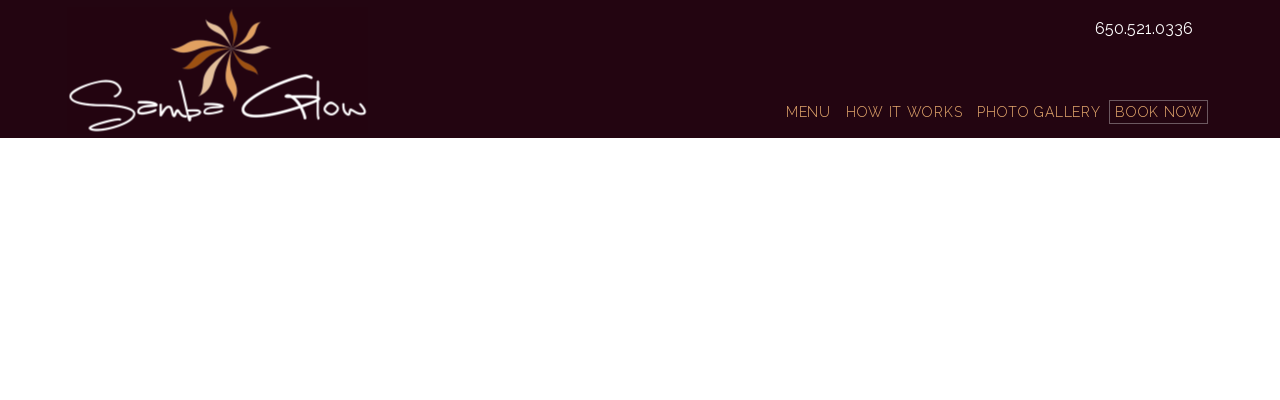

--- FILE ---
content_type: text/html; charset=UTF-8
request_url: https://sambaglow.com/gift/
body_size: 5237
content:
<!DOCTYPE html><html lang="en"><head><meta charset="UTF-8"><meta name="viewport" content="width=device-width, initial-scale=1.0, maximum-scale=1, user-scalable=no"> <!--[if ie]><meta http-equiv="X-UA-Compatible" content="IE=edge"><![endif]--><meta name="p:domain_verify" content="url"><link media="all" href="https://sambaglow.com/wp-content/cache/autoptimize/css/autoptimize_5844d22f5db2680313b35914d0627be2.css" rel="stylesheet" /><link media="only screen and (max-width: 768px)" href="https://sambaglow.com/wp-content/cache/autoptimize/css/autoptimize_dcb2de333eec7ab4ae31385ed8d6a393.css" rel="stylesheet" /><title>Gift - Samba Glow</title><link rel="shortcut icon" href="https://sambaglow.com/wp-content/themes/sambaglow/images/favicon.ico"><link rel="icon" type="image/png" href="https://sambaglow.com/wp-content/themes/sambaglow/images/favicons.png"><link rel="alternate" href="https://sambaglow.com/" hreflang="en-us" />  <script>(function(w,d,s,l,i){w[l]=w[l]||[];w[l].push({'gtm.start':
	new Date().getTime(),event:'gtm.js'});var f=d.getElementsByTagName(s)[0],
	j=d.createElement(s),dl=l!='dataLayer'?'&l='+l:'';j.async=true;j.src=
	'https://www.googletagmanager.com/gtm.js?id='+i+dl;f.parentNode.insertBefore(j,f);
	})(window,document,'script','dataLayer','GTM-MD3S87F');</script>  <script>function maillink(lhs,rhs){document.write("<a href=\"mailto");document.write(":" + lhs + "@");document.write(rhs + "\" >" + lhs + "@" + rhs + "<\/a>");}</script> <meta name='robots' content='index, follow, max-image-preview:large, max-snippet:-1, max-video-preview:-1' /><link rel="canonical" href="https://sambaglow.com/gift/" /><meta property="og:locale" content="en_US" /><meta property="og:type" content="article" /><meta property="og:title" content="Gift - Samba Glow" /><meta property="og:url" content="https://sambaglow.com/gift/" /><meta property="og:site_name" content="Samba Glow" /><meta name="twitter:card" content="summary_large_image" /> <script type="application/ld+json" class="yoast-schema-graph">{"@context":"https://schema.org","@graph":[{"@type":"WebPage","@id":"https://sambaglow.com/gift/","url":"https://sambaglow.com/gift/","name":"Gift - Samba Glow","isPartOf":{"@id":"https://sambaglow.com/#website"},"datePublished":"2015-08-19T23:05:39+00:00","dateModified":"2015-08-19T23:05:39+00:00","breadcrumb":{"@id":"https://sambaglow.com/gift/#breadcrumb"},"inLanguage":"en-US","potentialAction":[{"@type":"ReadAction","target":["https://sambaglow.com/gift/"]}]},{"@type":"BreadcrumbList","@id":"https://sambaglow.com/gift/#breadcrumb","itemListElement":[{"@type":"ListItem","position":1,"name":"Home","item":"https://sambaglow.com/"},{"@type":"ListItem","position":2,"name":"Gift"}]},{"@type":"WebSite","@id":"https://sambaglow.com/#website","url":"https://sambaglow.com/","name":"Samba Glow","description":"","potentialAction":[{"@type":"SearchAction","target":{"@type":"EntryPoint","urlTemplate":"https://sambaglow.com/?s={search_term_string}"},"query-input":"required name=search_term_string"}],"inLanguage":"en-US"}]}</script> <link rel='dns-prefetch' href='//js.stripe.com' /><link rel="alternate" type="application/rss+xml" title="Samba Glow &raquo; Gift Comments Feed" href="https://sambaglow.com/gift/feed/" /> <script type="text/javascript">window._wpemojiSettings = {"baseUrl":"https:\/\/s.w.org\/images\/core\/emoji\/16.0.1\/72x72\/","ext":".png","svgUrl":"https:\/\/s.w.org\/images\/core\/emoji\/16.0.1\/svg\/","svgExt":".svg","source":{"concatemoji":"https:\/\/sambaglow.com\/wp-includes\/js\/wp-emoji-release.min.js?ver=6.8.3"}};
/*! This file is auto-generated */
!function(s,n){var o,i,e;function c(e){try{var t={supportTests:e,timestamp:(new Date).valueOf()};sessionStorage.setItem(o,JSON.stringify(t))}catch(e){}}function p(e,t,n){e.clearRect(0,0,e.canvas.width,e.canvas.height),e.fillText(t,0,0);var t=new Uint32Array(e.getImageData(0,0,e.canvas.width,e.canvas.height).data),a=(e.clearRect(0,0,e.canvas.width,e.canvas.height),e.fillText(n,0,0),new Uint32Array(e.getImageData(0,0,e.canvas.width,e.canvas.height).data));return t.every(function(e,t){return e===a[t]})}function u(e,t){e.clearRect(0,0,e.canvas.width,e.canvas.height),e.fillText(t,0,0);for(var n=e.getImageData(16,16,1,1),a=0;a<n.data.length;a++)if(0!==n.data[a])return!1;return!0}function f(e,t,n,a){switch(t){case"flag":return n(e,"\ud83c\udff3\ufe0f\u200d\u26a7\ufe0f","\ud83c\udff3\ufe0f\u200b\u26a7\ufe0f")?!1:!n(e,"\ud83c\udde8\ud83c\uddf6","\ud83c\udde8\u200b\ud83c\uddf6")&&!n(e,"\ud83c\udff4\udb40\udc67\udb40\udc62\udb40\udc65\udb40\udc6e\udb40\udc67\udb40\udc7f","\ud83c\udff4\u200b\udb40\udc67\u200b\udb40\udc62\u200b\udb40\udc65\u200b\udb40\udc6e\u200b\udb40\udc67\u200b\udb40\udc7f");case"emoji":return!a(e,"\ud83e\udedf")}return!1}function g(e,t,n,a){var r="undefined"!=typeof WorkerGlobalScope&&self instanceof WorkerGlobalScope?new OffscreenCanvas(300,150):s.createElement("canvas"),o=r.getContext("2d",{willReadFrequently:!0}),i=(o.textBaseline="top",o.font="600 32px Arial",{});return e.forEach(function(e){i[e]=t(o,e,n,a)}),i}function t(e){var t=s.createElement("script");t.src=e,t.defer=!0,s.head.appendChild(t)}"undefined"!=typeof Promise&&(o="wpEmojiSettingsSupports",i=["flag","emoji"],n.supports={everything:!0,everythingExceptFlag:!0},e=new Promise(function(e){s.addEventListener("DOMContentLoaded",e,{once:!0})}),new Promise(function(t){var n=function(){try{var e=JSON.parse(sessionStorage.getItem(o));if("object"==typeof e&&"number"==typeof e.timestamp&&(new Date).valueOf()<e.timestamp+604800&&"object"==typeof e.supportTests)return e.supportTests}catch(e){}return null}();if(!n){if("undefined"!=typeof Worker&&"undefined"!=typeof OffscreenCanvas&&"undefined"!=typeof URL&&URL.createObjectURL&&"undefined"!=typeof Blob)try{var e="postMessage("+g.toString()+"("+[JSON.stringify(i),f.toString(),p.toString(),u.toString()].join(",")+"));",a=new Blob([e],{type:"text/javascript"}),r=new Worker(URL.createObjectURL(a),{name:"wpTestEmojiSupports"});return void(r.onmessage=function(e){c(n=e.data),r.terminate(),t(n)})}catch(e){}c(n=g(i,f,p,u))}t(n)}).then(function(e){for(var t in e)n.supports[t]=e[t],n.supports.everything=n.supports.everything&&n.supports[t],"flag"!==t&&(n.supports.everythingExceptFlag=n.supports.everythingExceptFlag&&n.supports[t]);n.supports.everythingExceptFlag=n.supports.everythingExceptFlag&&!n.supports.flag,n.DOMReady=!1,n.readyCallback=function(){n.DOMReady=!0}}).then(function(){return e}).then(function(){var e;n.supports.everything||(n.readyCallback(),(e=n.source||{}).concatemoji?t(e.concatemoji):e.wpemoji&&e.twemoji&&(t(e.twemoji),t(e.wpemoji)))}))}((window,document),window._wpemojiSettings);</script> <link rel="https://api.w.org/" href="https://sambaglow.com/wp-json/" /><link rel="alternate" title="JSON" type="application/json" href="https://sambaglow.com/wp-json/wp/v2/pages/229" /><link rel="EditURI" type="application/rsd+xml" title="RSD" href="https://sambaglow.com/xmlrpc.php?rsd" /><meta name="generator" content="WordPress 6.8.3" /><meta name="generator" content="WooCommerce 3.4.8" /><link rel='shortlink' href='https://sambaglow.com/?p=229' /><link rel="alternate" title="oEmbed (JSON)" type="application/json+oembed" href="https://sambaglow.com/wp-json/oembed/1.0/embed?url=https%3A%2F%2Fsambaglow.com%2Fgift%2F" /><link rel="alternate" title="oEmbed (XML)" type="text/xml+oembed" href="https://sambaglow.com/wp-json/oembed/1.0/embed?url=https%3A%2F%2Fsambaglow.com%2Fgift%2F&#038;format=xml" /><meta name="google-site-verification" content="c4eWiFEHSxUoC6KhiS5fY2r8FH9-vue1fd8jTqZ7K2A" /> <script async src="https://pagead2.googlesyndication.com/pagead/js/adsbygoogle.js?client=ca-pub-1644527950797005"
     crossorigin="anonymous"></script> <meta name="google-adsense-account" content="ca-pub-1644527950797005"> <script async custom-element="amp-auto-ads"
        src="https://cdn.ampproject.org/v0/amp-auto-ads-0.1.js"></script> <noscript><style>.woocommerce-product-gallery{ opacity: 1 !important; }</style></noscript> <script>var $ = jQuery.noConflict();</script> <script>(function(i,s,o,g,r,a,m){i['GoogleAnalyticsObject']=r;i[r]=i[r]||function(){ (i[r].q=i[r].q||[]).push(arguments)},i[r].l=1*new Date();a=s.createElement(o), m=s.getElementsByTagName(o)[0];a.async=1;a.src=g;m.parentNode.insertBefore(a,m) })(window,document,'script','//www.google-analytics.com/analytics.js','ga'); ga('create', 'UA-55282103-1', 'auto'); ga('send', 'pageview');</script> <meta name="msvalidate.01" content="10622C1F263994281984BE5D053E6146" /> <script type="application/ld+json">{
                "@context": "http://schema.org",
                "@type": "LocalBusiness",
                "address": {
    "@type": "PostalAddress",
    "addressLocality": "Menlo Park",
    "addressRegion": "CA",
    "postalCode": "94030",
    "streetAddress": "3570 Alameda de las Pulgas"
                },
                "name": "Samba Glow",
                "telephone": "650-521-0336"                                      
                }</script> </head><body data-spy="scroll" data-target="#my-nav" id="cbp-so-scroller"> <noscript><iframe src="https://www.googletagmanager.com/ns.html?id=GTM-MD3S87F"
height="0" width="0" style="display:none;visibility:hidden"></iframe></noscript><header id="top-menu" class="navbar navbar-fixed-top"><div class="container"><div class="navbar-header"> <button type="button" class="navbar-toggle" data-toggle="collapse" data-target=".navbar-collapse"> <i class="fa fa-bars"></i> </button><div class="mobile-icons"> <span class="phone">650.521.0336</span></div> <a class="navbar-brand" href="https://sambaglow.com" onclick="location.href='https://sambaglow.com';"> <img src="https://sambaglow.com/wp-content/themes/sambaglow/images/samba-glow-logo.png" alt=""> </a></div><nav id="my-nav" class="navbar-collapse collapse" role="navigation"><ul id="menu-top-menu" class="nav navbar-nav"><li id="menu-item-88" class="menu-item menu-item-type-post_type menu-item-object-page menu-item-88"><a href="https://sambaglow.com/menu/">Menu</a></li><li id="menu-item-91" class="menu-item menu-item-type-post_type menu-item-object-page menu-item-home menu-item-91"><a href="https://sambaglow.com/"><span class="hidden-sm">how it </span>works</a></li><li id="menu-item-90" class="menu-item menu-item-type-post_type menu-item-object-page menu-item-90"><a href="https://sambaglow.com/photo-gallery/"><span class="hidden-sm">photo </span>gallery</a></li><li id="menu-item-516" class="borderz menu-item menu-item-type-custom menu-item-object-custom menu-item-516"><a target="_blank" href="http://www.braziliansun.com">Book Now</a></li></ul></nav><div id="cart-empty" class="collapse"><div class="toggle-login"><h3>Your Cart is Empty!</h3><p> You have no items in your shopping cart.</p><p> Need help with your order?<br> Please <a href="https://sambaglow.com/contact/">contact us</a>.</p></div></div></div></header><section class="content bg-white" style="padding:0px; margin-bottom: -100px"><div class="container short-top" style="margin-top: 30px;"><div class="row"> <iframe src="http://www.secure-booker.com/sgmenlopark/InstantGiftCertificate.aspx" style="border:none; background: #fff; width: 960px; height: 1320px;"></iframe></div></div></section><footer id="footer" class="cbp-so-section"><div class="container cbp-so-side cbp-so-side-top"><div class="row"><div class="col-sm-4 footer-border col-sm-push-4"> For any mobile inquire or information on a new location please email us info@brazilliansun.com<div class="address"></div></div><div class="col-sm-4 col-sm-pull-4"><div class="logo-footer"> <a href="https://sambaglow.com" onclick="location.href='https://sambaglow.com';"> <img src="https://sambaglow.com/wp-content/themes/sambaglow/images/samba.png" alt=""> </a></div> <span> </span><div class="menu mt20"> <a href="https://sambaglow.com/wholesale-inquiry/" class=" text-uppercase"> <i class="fa fa-tag fa-flip-horizontal"></i> Wholesale Inquiry </a></div><div class="menu-desktop small"> <span class="hidden-xs"> <small>&#169;&nbsp;<script>document.write(new Date().getFullYear())</script><noscript>2015</noscript> Samba Glow. All Rights Reserved.</small> </span></div></div><div class="col-sm-4 footer-border"><h3>Connect</h3><ul class="social"><li><a href="//twitter.com/sambaglow" target="_blank"><i class="fa fa-twitter"></i></a></li><li><a href="//facebook.com/sambaglow" target="_blank"><i class="fa fa-facebook"></i></a></li><li><a href="//instagram.com/sambaglow" target="_blank"><i class="fa fa-instagram"></i></a></li><li><a href="//plus.google.com/103810691540777279421/" target="_blank"><i class="fa fa-google-plus"></i></a></li></ul><nav class="menu text-uppercase mb40"> <a href="https://sambaglow.com/contact/">Contact</a> <span></span> <a href="https://sambaglow.com/gift/">Gift Card</a> <span></span> <a href="https://sambaglow.com/jobs/">Jobs</a></nav></div></div><div class="visible-xs-block copyright-mobile"> <small>&#169;&nbsp;<script>document.write(new Date().getFullYear())</script><noscript>2015</noscript> Samba Glow. All Rights Reserved.</small></div></div></footer><div class="scrolltotop hidden-xs"><i class="fa fa-chevron-up"></i></div><div id="loading" class="hidden"><div class="spin"><i class="fa fa-refresh fa-spin"></i></div></div> <script type="speculationrules">{"prefetch":[{"source":"document","where":{"and":[{"href_matches":"\/*"},{"not":{"href_matches":["\/wp-*.php","\/wp-admin\/*","\/wp-content\/uploads\/*","\/wp-content\/*","\/wp-content\/plugins\/*","\/wp-content\/themes\/sambaglow\/*","\/*\\?(.+)"]}},{"not":{"selector_matches":"a[rel~=\"nofollow\"]"}},{"not":{"selector_matches":".no-prefetch, .no-prefetch a"}}]},"eagerness":"conservative"}]}</script> <script>document.addEventListener( 'wpcf7mailsent', function( event ) {
    location = 'https://sambaglow.com/thank-you/';
}, false );</script> <script type="text/javascript">var sbiajaxurl = "https://sambaglow.com/wp-admin/admin-ajax.php";</script> <script type="text/javascript" id="contact-form-7-js-extra">var wpcf7 = {"api":{"root":"https:\/\/sambaglow.com\/wp-json\/","namespace":"contact-form-7\/v1"},"cached":"1"};</script> <script type="text/javascript" id="woocommerce-js-extra">var woocommerce_params = {"ajax_url":"\/wp-admin\/admin-ajax.php","wc_ajax_url":"\/?wc-ajax=%%endpoint%%"};</script> <script type="text/javascript" id="wc-cart-fragments-js-extra">var wc_cart_fragments_params = {"ajax_url":"\/wp-admin\/admin-ajax.php","wc_ajax_url":"\/?wc-ajax=%%endpoint%%","cart_hash_key":"wc_cart_hash_2543f644ebc578b079ac028ad51738d4","fragment_name":"wc_fragments_2543f644ebc578b079ac028ad51738d4"};</script> <script type="text/javascript" id="app-js-extra">var ajax_app_object = {"ajaxurl":"https:\/\/sambaglow.com\/wp-admin\/admin-ajax.php","redirecturl":"https:\/\/sambaglow.com","loadingmessage":"Sending user info, please wait..."};</script> <script type="text/javascript" src="https://js.stripe.com/v2/?ver=2.0" id="stripe-js"></script> <script type="text/javascript" id="s4wc_js-js-extra">var s4wc_info = {"publishableKey":"pk_live_okOdCKduYVBUwqUFI8tgkrOh","savedCardsEnabled":"","hasCard":""};</script> <script>Initiate Carousel -->
$('.carousel').carousel({
	interval: 6000
})
<!-- Initiate Scroller -->
new cbpScroller(document.getElementById('cbp-so-scroller'));</script> <script defer src="https://sambaglow.com/wp-content/cache/autoptimize/js/autoptimize_9ca965b91d57f5056265e8f43b23dcd7.js"></script></body></html>

--- FILE ---
content_type: text/html; charset=utf-8
request_url: https://www.google.com/recaptcha/api2/aframe
body_size: 267
content:
<!DOCTYPE HTML><html><head><meta http-equiv="content-type" content="text/html; charset=UTF-8"></head><body><script nonce="6uk5ZukjdTdaHHPQslp_xw">/** Anti-fraud and anti-abuse applications only. See google.com/recaptcha */ try{var clients={'sodar':'https://pagead2.googlesyndication.com/pagead/sodar?'};window.addEventListener("message",function(a){try{if(a.source===window.parent){var b=JSON.parse(a.data);var c=clients[b['id']];if(c){var d=document.createElement('img');d.src=c+b['params']+'&rc='+(localStorage.getItem("rc::a")?sessionStorage.getItem("rc::b"):"");window.document.body.appendChild(d);sessionStorage.setItem("rc::e",parseInt(sessionStorage.getItem("rc::e")||0)+1);localStorage.setItem("rc::h",'1768485321197');}}}catch(b){}});window.parent.postMessage("_grecaptcha_ready", "*");}catch(b){}</script></body></html>

--- FILE ---
content_type: text/plain
request_url: https://www.google-analytics.com/j/collect?v=1&_v=j102&a=1069054928&t=pageview&_s=1&dl=https%3A%2F%2Fsambaglow.com%2Fgift%2F&ul=en-us%40posix&dt=Gift%20-%20Samba%20Glow&sr=1280x720&vp=1280x720&_u=IEBAAEABAAAAACAAI~&jid=737924138&gjid=621796450&cid=1593156916.1768485319&tid=UA-55282103-1&_gid=159344450.1768485319&_r=1&_slc=1&z=1189197956
body_size: -450
content:
2,cG-FE5PWVNQ08